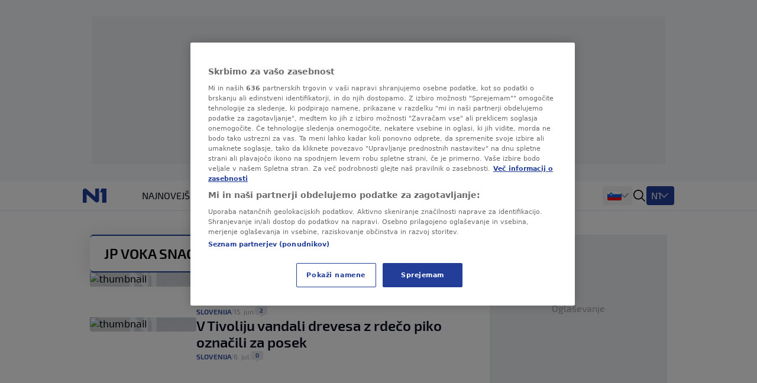

--- FILE ---
content_type: text/html
request_url: https://n1info.si/tag/jp-voka-snaga/
body_size: 10802
content:
<!DOCTYPE html>
<html lang="sl-SI">
    <head>
        <meta charset="utf-8" />
        <title>
JP VOKA Snaga | N1
        </title>
    <meta name="description" content="JP VOKA Snaga, zadnje novice - N1" />
        <meta name="viewport" content="width=device-width, initial-scale=1" />
        <meta name="build_number" content="4394" />
        <!-- Per page type SEO data -->
  <link rel="canonical" href="https://n1info.si/tag/jp-voka-snaga/" />
    <meta property="og:title" content="JP VOKA Snaga | N1" />
    <meta property="og:type" content="website" />
    <meta property="og:image" content="https://n1info.si/media/original_images/n1.max-800x600.original.max-165x165.original.svg" />
    <meta property="og:description" content="JP VOKA Snaga, zadnje novice - N1" />
    <meta property="og:locale" content="si-Latn" />
    <meta property="og:site_name" content="N1" />
    <meta name="twitter:card" content="summary_large_image" />
    <meta name="twitter:title" content="JP VOKA Snaga | N1" />
    <meta name="twitter:description" content="JP VOKA Snaga, zadnje novice - N1" />
    <meta name="twitter:image" content="https://n1info.si/media/original_images/n1.max-800x600.original.max-165x165.original.svg" />
    <!-- Regular Favicons for Web Browsers -->
    <link rel="icon" type="image/png" sizes="16x16" href="/media/images/n1_fav_icon.2e16d0ba.fill-16x16.png">
    <link rel="icon" type="image/png" sizes="32x32" href="/media/images/n1_fav_icon.2e16d0ba.fill-32x32.png">
    <link rel="icon" type="image/png" sizes="48x48" href="/media/images/n1_fav_icon.2e16d0ba.fill-48x48.png">
    <!-- Apple iOS Touch Icons -->
    <link rel="apple-touch-icon" sizes="180x180" href="/media/images/n1_fav_icon.2e16d0ba.fill-180x180.png">
    <link rel="apple-touch-icon" sizes="167x167" href="/media/images/n1_fav_icon.2e16d0ba.fill-167x167.png">
    <link rel="apple-touch-icon" sizes="152x152" href="/media/images/n1_fav_icon.2e16d0ba.fill-152x152.png">
    <link rel="apple-touch-icon" sizes="120x120" href="/media/images/n1_fav_icon.2e16d0ba.fill-120x120.png">
    <!-- Microsoft Tiles -->
    <meta name="msapplication-square70x70logo" content="/media/images/n1_fav_icon.2e16d0ba.fill-70x70.png">
    <meta name="msapplication-square150x150logo" content="/media/images/n1_fav_icon.2e16d0ba.fill-150x150.png">
    <meta name="msapplication-wide310x150logo" content="/media/images/n1_fav_icon.2e16d0ba.fill-310x150.png">
    <meta name="msapplication-square310x310logo" content="/media/images/n1_fav_icon.2e16d0ba.fill-310x310.png">
    <!-- Android Devices -->
    <link rel="icon" type="image/png" sizes="192x192" href="/media/images/n1_fav_icon.2e16d0ba.fill-192x192.png">
        <link rel="stylesheet" type="text/css" href="/static/css-app.css">
    <script id="ads_categories" type="application/json">"jp-voka-snaga"</script>
        <script>
            const categories = ['tag', "tag_" + JSON.parse(document.getElementById('ads_categories').textContent)]
            const adManagerParams = {
                "categories": categories,
                "post_id": "",
                "post_url": "",
                "post_title": "",
                "tags": []
            }
        </script>
            <script type="application/ld+json">{
  "@context": "https://schema.org",
  "@graph": [
    {
      "@type": "NewsMediaOrganization",
      "name": "N1",
      "url": "https://n1info.si",
      "logo": {
        "@type": "ImageObject",
        "url": "https://n1info.si/media/original_images/n1.max-800x600.original.max-165x165.original.svg",
        "width": 512,
        "height": 512
      },
      "sameAs": [
        "https://x.com/n1slovenija",
        "https://www.facebook.com/n1slovenija/",
        "https://www.instagram.com/n1slovenija/",
        "https://www.youtube.com/@n1slovenija",
        "https://sl.wikipedia.org/wiki/N1_Slovenija"
      ],
      "address": {
        "@type": "PostalAddress",
        "streetAddress": "Bleiweisova cesta 30",
        "addressLocality": "Ljubljana",
        "postalCode": "1000",
        "addressCountry": "Slovenija"
      }
    }
  ]
}</script>
            <script type="application/ld+json">{
  "@context": "https://schema.org",
  "@type": "CollectionPage",
  "name": "Tag Archive",
  "description": "JP VOKA Snaga, zadnje novice - N1",
  "url": "https://n1info.si/tag/jp-voka-snaga",
  "breadcrumb": {
    "@type": "BreadcrumbList",
    "itemListElement": [
      {
        "@type": "ListItem",
        "position": 1,
        "name": "Home",
        "item": "https://n1info.si"
      },
      {
        "@type": "ListItem",
        "position": 2,
        "name": "JP VOKA Snaga",
        "item": "https://n1info.si/tag/jp-voka-snaga"
      }
    ]
  },
  "hasPart": [
    {
      "@type": "NewsArticle",
      "headline": "Čemu služijo visoki drogovi v središču Ljubljane, iz katerih prši",
      "url": "/novice/slovenija/cemu-sluzijo-visoki-drogovi-v-srediscu-ljubljane-iz-katerih-prsi/",
      "datePublished": "2024-06-15T14:47:23+00:00",
      "author": {
        "@type": "Person",
        "name": "N. P."
      }
    },
    {
      "@type": "NewsArticle",
      "headline": "V Tivoliju vandali drevesa z rdečo piko označili za posek",
      "url": "/novice/slovenija/v-tivoliju-vandali-drevesa-z-rdeco-piko-oznacili-za-posek/",
      "datePublished": "2023-07-06T07:02:50+00:00",
      "author": {
        "@type": "Person",
        "name": "N1 "
      }
    }
  ]
}</script>
             
        <link rel="stylesheet" type="text/css" href="/assets/css/branding_style.css">
    <script>
        const pathArray = window.location.pathname.split('/');
        const topic = pathArray[1];
    </script>
             <script> 
  window.dataLayer = window.dataLayer || []; 
  function gtag(){dataLayer.push(arguments);} 
  // Default state
  gtag('consent', 'default', { 
        ad_storage: "denied", 
        analytics_storage: "denied", 
        functionality_storage: "denied", 
        personalization_storage: "denied", 
        security_storage: "denied",  
        ad_user_data: "denied",
        ad_personalization: "denied", 
'wait_for_update': 1000 
  }); 
</script>
<style>
wagtail-userbar {
  display: none;
}
</style>
<!-- Google Tag Manager -->
<script>(function(w,d,s,l,i){w[l]=w[l]||[];w[l].push({'gtm.start':
    new Date().getTime(),event:'gtm.js'});var f=d.getElementsByTagName(s)[0],
    j=d.createElement(s),dl=l!='dataLayer'?'&l='+l:'';j.async=true;j.src=
    'https://www.googletagmanager.com/gtm.js?id='+i+dl;f.parentNode.insertBefore(j,f);
    })(window,document,'script','dataLayer','GTM-WCLMPHW');</script>
<!--End Google Tag Manager -->
<!-- OneTrust Cookies Consent Notice start for n1info.si KOMENTAR -->
<script src="https://cdn.cookielaw.org/scripttemplates/otSDKStub.js" data-language="sl" type="text/javascript" charset="UTF-8" data-domain-script="45d0eeb1-164d-4be5-b712-90202cf9b3d1" ></script>
<script type="text/javascript">
function OptanonWrapper() { }
</script>
<!-- OneTrust Cookies Consent Notice end for n1info.si -->
<meta name="google-site-verification" content="ehOXMebK9m8ni0O2h7iRnY0C9WZx8uHVdxuWcAF4jQ4" />
<script src="https://cdn.onesignal.com/sdks/web/v16/OneSignalSDK.page.js" defer></script>
<script>
const numVisitsTrigger = 4;
window.OneSignalDeferred = window.OneSignalDeferred || [];
        OneSignalDeferred.push(async function(OneSignal) {
            await OneSignal.init({
              appId: "75280b50-0b42-488d-9c37-f3f46121adbe",
            });
            const userHasId = OneSignal.User.onesignalId;
            if (userHasId && topic && typeof localStorage !== "undefined") {
                let topicVisits = parseInt(localStorage.getItem(topic), 10);
                if (!isNaN(topicVisits)) {
                    topicVisits += 1;
                } else {
                    topicVisits = 1;
                }
                if (topicVisits > numVisitsTrigger) {
                    OneSignal.User.addTag(topic, '1');
                } else {
                    localStorage.setItem(topic, topicVisits.toString());
                }
            }
        });
</script>
<!-- FB verification -->
<meta name="facebook-domain-verification" content="tg7qi9vn0zhbeu7vnbew2rgy0alh6h" />
<!-- Echobox Start -->
<script async id="ebx" src="//applets.ebxcdn.com/ebx.js"></script>
<!-- Echobox End -->
<script src="https://btloader.com/tag?o=5194763873026048&upapi=true" async></script>
    </head>
    <body class="
  tag-jp-voka-snaga
">
    <div id="billboard_banner" class="billboard-banner-top transition-all bg-billboardBannerBackground
                                      [&_iframe]:my-3 [&_iframe]:lg:my-7 relative z-30">
        <div class="grid">
            <div
                class="flex justify-center items-center col-start-1 row-start-1"
                data-selector="ad-script-placeholder"
                data-script-label="billboard_banner"
            >
            </div>
<div class="ad-loading-placeholder col-start-1 row-start-1
                w-full max-w-bannerMobile md:max-w-bannerTablet lg:max-w-bannerDesktop
                h-bannerMobile md:h-bannerTablet lg:h-bannerDesktop
            bg-[#eef0f2] flex mx-auto justify-center
            items-center text-center mt-3 mb-3 lg:mt-7 lg:mb-7"
>
    <p class="ad-loading-text font-exo2 text-base leading-5 text-bannerPlaceholderText">
        Oglaševanje
    </p>
</div>
        </div>
    </div>
             <div data-selector="header-banner-divider"></div>
<header id="main-header"
        data-selector="main-header"
        data-testid="header-wrapper"
        class="bg-backgroundPrimary
               transition-all
               duration-100
               ease-in-out
               delay-100
               font-exo2
               sticky
               top-0
               z-30
               w-full
               h-auto
               lg:overflow-visible">
    <div class="border-b border-borderPrimary relative z-30 bg-backgroundPrimary">
        <div class="container
                    relative
                    mx-auto
                    grid
                    grid-cols-[64px,1fr]
                    grid-rows-2
                    lg:grid-cols-[100px,1fr,400px]
                    lg:grid-rows-1
                    items-center
                    h-full">
            <div class="header-logo w-full h-[50px]" data-testid="header-logo-wrapper">
<div class="flex w-full h-full items-center justify-center lg:justify-start">
        <a class="inline-block" href="/" class="inline-block"  data-testid="logo-header-link">
        <img src="/static/images/n1.svg" alt="Logo" class="h-6 xl:h-[30px]">
        </a>
</div>
            </div>
    <div class="h-12
                col-span-2
                lg:col-span-1
                row-start-2
                lg:row-start-1
                md:mx-3
                lg:mx-0
                overflow-x-scroll
                overflow-y-hidden
                no-scrollbar
                lg:col-start-2">
        <ul id=""
            data-selector="primary-menu"
            data-testid="primary-menu"
            class="flex
                   relative
                   md:flex-wrap
                   w-full
                   md:w-auto
                   gap-x-[22px]
                   items-center
                   uppercase
                   whitespace-nowrap
                   text-base
                   leading-6
                   text-textPrimary
                   main-navigation">
                <li class="h-full md:w-max   max-md:first:pl-3">
                    <a href="/najnovejse/"
                       rel="noopener"
                       title="Najnovejše novice - Zadnji dogodki tega trenutka - N1"
                       data-testid="primary-menu-item-1"
                       class="py-3 min-h-6 menu-item group"
                    >
                        <div class="flex relative shrink-0 gap-x-2 items-center h-full">
    <div class="flex gap-1 items-center">
        Najnovejše
    </div>
                        </div>
                    </a>
                </li>
                <li class="h-full md:w-max   max-md:first:pl-3">
                    <a href="/novice/"
                       rel="noopener"
                       title=""
                       data-testid="primary-menu-item-2"
                       class="py-3 min-h-6 menu-item group"
                    >
                        <div class="flex relative shrink-0 gap-x-2 items-center h-full">
    <div class="flex gap-1 items-center">
        Novice
    </div>
                        </div>
                    </a>
                </li>
                <li class="h-full md:w-max   max-md:first:pl-3">
                    <a href="https://sportklub.n1info.si/"
                       rel="noopener"
                       title=""
                       data-testid="primary-menu-item-3"
                       class="py-3 min-h-6 menu-item group"
                        target="_blank" 
                    >
                        <div class="flex relative shrink-0 gap-x-2 items-center h-full">
    <div>
        <img class="max-w-none max-h-5 " src="/media/images/1729589386-sport.original.svg" alt="Šport">
    </div>
                        </div>
                    </a>
                </li>
                <li class="h-full md:w-max   max-md:first:pl-3">
                    <a href="https://forbes.n1info.si/"
                       rel="noopener"
                       title="Forbes"
                       data-testid="primary-menu-item-4"
                       class="py-3 min-h-6 menu-item group"
                        target="_blank" 
                    >
                        <div class="flex relative shrink-0 gap-x-2 items-center h-full">
    <div>
        <img class="max-w-none max-h-5 " src="/media/images/1699915491-1699875673-forbes_category-7app.original.svg" alt="Forbes">
    </div>
                        </div>
                    </a>
                </li>
                <li class="h-full md:w-max   max-md:first:pl-3">
                    <a href="/podkast/"
                       rel="noopener"
                       title=""
                       data-testid="primary-menu-item-5"
                       class="py-3 min-h-6 menu-item group"
                    >
                        <div class="flex relative shrink-0 gap-x-2 items-center h-full">
    <div class="flex gap-1 items-center">
        Podkast
    </div>
                        </div>
                    </a>
                </li>
                <li class="h-full md:w-max   max-md:first:pl-3">
                    <a href="/poglobljeno/"
                       rel="noopener"
                       title="Poglobljeno"
                       data-testid="primary-menu-item-6"
                       class="py-3 min-h-6 menu-item group"
                    >
                        <div class="flex relative shrink-0 gap-x-2 items-center h-full">
    <div class="flex gap-1 items-center">
        Poglobljeno
    </div>
                        </div>
                    </a>
                </li>
                <li class="h-full md:w-max   max-md:first:pl-3">
                    <a href="/video/"
                       rel="noopener"
                       title=""
                       data-testid="primary-menu-item-7"
                       class="py-3 min-h-6 menu-item group"
                    >
                        <div class="flex relative shrink-0 gap-x-2 items-center h-full">
    <div class="flex gap-1 items-center">
        Video
    </div>
                        </div>
                    </a>
                </li>
                <li class="h-full md:w-max   max-md:first:pl-3">
                    <a href="/zdravje/"
                       rel="noopener"
                       title="ZDRAVJE"
                       data-testid="primary-menu-item-8"
                       class="py-3 min-h-6 menu-item group"
                    >
                        <div class="flex relative shrink-0 gap-x-2 items-center h-full">
    <div class="flex gap-1 items-center">
        ZDRAVJE
    </div>
                        </div>
                    </a>
                </li>
                <li class="h-full md:w-max   max-md:first:pl-3">
                    <a href="/magazin/"
                       rel="noopener"
                       title=""
                       data-testid="primary-menu-item-9"
                       class="py-3 min-h-6 menu-item group"
                    >
                        <div class="flex relative shrink-0 gap-x-2 items-center h-full">
    <div class="flex gap-1 items-center">
        Magazin
    </div>
                        </div>
                    </a>
                </li>
        </ul>
    </div>
<div class="flex items-center justify-end h-[50px] mr-3 lg:mr-0 lg:pr-0 lg:gap-4 header-dropdown-wrapper">
        <div class="wrapper-portal-switcher-eng-cat
                    hidden
                    lg:flex
                    items-center
                    h-full
                    gap-2
                    bg-backgroundTertiary
                    rounded
                    shadow-[inset_0_9px_0_white,inset_0_-9px_0_white]
                    pl-[8px]
                    pr-[8px]">
<div class="group dropdown-toggle-button
            hidden
            lg:flex
            h-full
            items-center
            gap-2.5
            relative
            list-none
            cursor-pointer
            after:-mt-1.5"
     data-testid="portal-switcher">
        <img src="/media/images/Flags_slo.original.original.original.svg" class="h-6 w-auto" alt="Slovenija">
    <ul class="overflow-hidden
               opacity-0
               invisible
               group-hover:opacity-100
               group-hover:visible
               transition-opacity
               duration-300
               ease-in-out
               translate-y-full
               bg-light
               text-textPrimary
               absolute
               z-10
               bottom-0
               left-0
               lg:-left-2
               shadow-submenu
               rounded">
            <li class="">
                <a href="https://n1info.rs/"
                   rel="noopener"
                   class="inline-flex
                          items-center
                          gap-2
                          px-4
                          py-2.5
                          hover:bg-backgroundNavigationItem
                          whitespace-nowrap
                          w-max-content
                          min-w-full"
                   >
                        <img src="/media/images/Flags_srb.original.original.original.svg" class="h-6 w-auto" alt="Srbija">
                    Srbija
                </a>
            </li>
            <li class="">
                <a href="https://n1info.hr/"
                   rel="noopener"
                   class="inline-flex
                          items-center
                          gap-2
                          px-4
                          py-2.5
                          hover:bg-backgroundNavigationItem
                          whitespace-nowrap
                          w-max-content
                          min-w-full"
                   >
                        <img src="/media/images/Flags_hr.original.original.original.svg" class="h-6 w-auto" alt="Hrvatska">
                    Hrvatska
                </a>
            </li>
            <li class="">
                <a href="https://n1info.ba/"
                   rel="noopener"
                   class="inline-flex
                          items-center
                          gap-2
                          px-4
                          py-2.5
                          hover:bg-backgroundNavigationItem
                          whitespace-nowrap
                          w-max-content
                          min-w-full"
                   >
                        <img src="/media/images/Flags_bih.original.original.original.svg" class="h-6 w-auto" alt="Bosna i Hercegovina">
                    Bosna i Hercegovina
                </a>
            </li>
            <li class="menu-item--active">
                <a href="https://n1info.si/"
                   rel="noopener"
                   class="inline-flex
                          items-center
                          gap-2
                          px-4
                          py-2.5
                          hover:bg-backgroundNavigationItem
                          whitespace-nowrap
                          w-max-content
                          min-w-full"
                   >
                        <img src="/media/images/Flags_slo.original.original.original.svg" class="h-6 w-auto" alt="Slovenija">
                    Slovenija
                </a>
            </li>
    </ul>
</div>
        </div>
<span data-selector="header-search__icon" data-testid="header-search-icon" class="hidden lg:inline-block fill-dark w-6 h-6 lg:order-3 cursor-pointer" >
    <svg class="w-full h-full  "  xmlns="http://www.w3.org/2000/svg" xmlns:xlink="http://www.w3.org/1999/xlink">
        <use xlink:href="/static/svg/svg-spritemap.svg#search"></use>
    </svg>
</span>
        <div class="group media-menu hidden lg:flex lg:order-4 h-full items-center relative">
            <div class="dropdown-toggle-button flex gap-3 list-none
                        after:mt-1 after:border-overflowNavItem hover:after:border-textLight-primary
                        pl-2 pr-3 py-1 bg-primary rounded leading-6"
                 data-testid="media-menu"
            >
                <span class="text-textLight-primary">N1</span>
                <ul class="overflow-hidden
                           opacity-0
                           invisible
                           group-hover:opacity-100
                           group-hover:visible
                           transition-opacity
                           duration-300
                           ease-in-out
                           translate-y-full
                           bg-light
                           text-textPrimary
                           absolute
                           z-10
                           bottom-0
                           right-0
                           shadow-submenu
                           rounded"
                >
                        <li class="">
                            <a href="/video/"
                               rel="noopener"
                               class="inline-flex
                                      items-center
                                      gap-2
                                      px-4
                                      py-2.5
                                      hover:bg-backgroundNavigationItem
                                      whitespace-nowrap
                                      w-max-content
                                      min-w-full"
                               >
                                    <img class="max-w-none max-h-8" src="/media/images/Screenshot_2025-01-30_at_15.00.48.original.png" alt="Glej N1">
                            </a>
                        </li>
                </ul>
            </div>
        </div>
    <span class="w-px h-[17px] bg-borderPrimary ml-3 lg:ml-0 lg:hidden"></span>
    <button id="mobile-nav-btn"
            data-testid="hamburger-menu-button"
            class="lg:hidden
                   w-5
                   h-5
                   flex
                   flex-col
                   justify-around
                   ml-3.5
                   group
                   [&_span]:transition-all
                   z-10"
            aria-label=""
            type="button">
        <span class="w-full
                     h-0.5
                     bg-dark
                     group-[.nav-opened]:[width:26px]
                     group-[.nav-opened]:rotate-45
                     group-[.nav-opened]:translate-x-0
                     group-[.nav-opened]:translate-y-0
                     group-[.nav-opened]:origin-left">
        </span>
        <span class="w-full
                     h-0.5
                     bg-dark
                     opacity-100
                     transition-opacity
                     group-[.nav-opened]:opacity-0">
        </span>
        <span class="w-full
                     h-0.5
                     bg-dark
                     group-[.nav-opened]:[width:26px]
                     group-[.nav-opened]:-rotate-45
                     group-[.nav-opened]:translate-x-0
                     group-[.nav-opened]:translate-y-0
                     group-[.nav-opened]:origin-left">
        </span>
    </button>
</div>
    <nav class="lg:hidden
                bg-tertiary
                z-10
                fixed
                inset-x-0
                bottom-0
                top-[50px]
                overflow-y-scroll
                transform
                transition-all
                duration-300
                ease-in-out
                border-t
                border-borderSecondary"
         id="responsive-navigation"
         role="navigation">
    <form role="search"
          data-selector="search-form"
          method="get"
          class="transition mb-4 w-full bg-backgroundPrimary p-4 shadow-mobileMenu"
          action="/search/"
          aria-label="search_form">
        <div class="bg-backgroundTertiary rounded-lg flex items-center gap-3 border-2 border-backgroundTertiary focus-within:!border-inputFocus group-hover:xl:border-divider">
            <label for="mobile_search" class="ml-3.5 flex items-center justify-center">
<span data-selector="" data-testid="" class="fill-dark w-6 h-6 inline-block" >
    <svg class="w-full h-full  "  xmlns="http://www.w3.org/2000/svg" xmlns:xlink="http://www.w3.org/1999/xlink">
        <use xlink:href="/static/svg/svg-spritemap.svg#search"></use>
    </svg>
</span>
            </label>
            <input id="mobile_search"
                   data-selector="search-form__input"
                   data-testid="search-section-input-field"
                   type="text"
                   name="query"
                   value=""
                   autocomplete="off"
                   placeholder="Preišči članke"
                   class="w-full
                          py-2.5
                          appearance-none
                          bg-backgroundTertiary
                          text-textDark-primary
                          text-lg
                          leading-6
                          placeholder:text-textSecondary
                          focus:outline-none
                          rounded-lg">
            <div data-selector="search-form__clear-button"
                 class="clear-button-hidden
                        flex
                        transition-all
                        mr-3
                        items-center
                        justify-center">
<span data-selector="" data-testid="search-section-clear-text-icon" class="inline-block fill-darkSecondary w-6 h-6" >
    <svg class="w-full h-full  "  xmlns="http://www.w3.org/2000/svg" xmlns:xlink="http://www.w3.org/1999/xlink">
        <use xlink:href="/static/svg/svg-spritemap.svg#backspace"></use>
    </svg>
</span>
            </div>
        </div>
    </form>
        <div id="nav-items-container" class="px-4 mt-4 flex flex-col gap-4 text-lg leading-7 font-normal font-exo2">
            <div class="flex gap-4">
                    <div id="portal-switcher" data-testid="mobile-portal-switcher" class="flex-grow bg-light shadow-mobileMenu rounded-lg">
        <div class="grid grid-cols-mobile-nav-link justify-between items-center" data-testid="menu-item-wrapper-0">
            <a href="https://n1info.si/"
               data-testid="menu-item-0"
               rel="noopener"
               class="inline-flex items-center min-h-14 py-3.5 px-4    menu-item--active  !font-normal !text-[#000]"
            >
    <div class="flex gap-1 items-center">
            <div class="w-5">
                <img class="max-h-5" src="/media/images/Flags_slo.original.original.original.svg" alt="Slovenija">
            </div>
        Slovenija
    </div>
            </a>
                <div class="toggle-button place-self-end self-center mr-4 w-full h-full flex justify-end items-center"></div>
                <ul class="sub-menu relative after:content-[''] after:absolute after:border-b after:border-borderSecondary after:w-full after:top-0 w-full col-span-2">
                        <li class="">
                            <a href="https://n1info.rs/"
                               data-testid="menu-sub-item-1"
                               rel="noopener"
                               class="inline-block w-full py-3.5 px-4 "
                            >
    <div class="flex gap-1 items-center">
            <div class="w-5">
                <img class="max-h-5" src="/media/images/Flags_srb.original.original.original.svg" alt="Srbija">
            </div>
        Srbija
    </div>
                            </a>
                        </li>
                        <li class="">
                            <a href="https://n1info.hr/"
                               data-testid="menu-sub-item-2"
                               rel="noopener"
                               class="inline-block w-full py-3.5 px-4 "
                            >
    <div class="flex gap-1 items-center">
            <div class="w-5">
                <img class="max-h-5" src="/media/images/Flags_hr.original.original.original.svg" alt="Hrvatska">
            </div>
        Hrvatska
    </div>
                            </a>
                        </li>
                        <li class="">
                            <a href="https://n1info.ba/"
                               data-testid="menu-sub-item-3"
                               rel="noopener"
                               class="inline-block w-full py-3.5 px-4 "
                            >
    <div class="flex gap-1 items-center">
            <div class="w-5">
                <img class="max-h-5" src="/media/images/Flags_bih.original.original.original.svg" alt="Bosna i Hercegovina">
            </div>
        Bosna i Hercegovina
    </div>
                            </a>
                        </li>
                        <li class="menu-item--active">
                            <a href="https://n1info.si/"
                               data-testid="menu-sub-item-4"
                               rel="noopener"
                               class="inline-block w-full py-3.5 px-4  menu-item--active "
                            >
    <div class="flex gap-1 items-center">
            <div class="w-5">
                <img class="max-h-5" src="/media/images/Flags_slo.original.original.original.svg" alt="Slovenija">
            </div>
        Slovenija
    </div>
                            </a>
                        </li>
                </ul>
        </div>
                    </div>
            </div>
                <div class="flex-grow bg-light shadow-mobileMenu rounded-lg">
                    <div class="grid grid-cols-mobile-nav-link justify-between items-center" data-testid="media-menu-wrapper">
                        <div class="gap-1.5 inline-flex items-center min-h-14 py-3.5 px-4">
                            N1
                        </div>
                        <div class="toggle-button place-self-end self-center mr-4 w-full h-full flex justify-end items-center"></div>
                        <ul id="media-menu" class="sub-menu w-full col-span-2 relative after:content-[''] after:absolute after:border-b after:border-borderSecondary after:w-full after:top-0">
                                <li class="">
                                    <a href="/video/"
                                       data-testid="menu-item-1"
                                       rel="noopener"
                                       class="inline-block w-full py-3.5 px-4"
                                    >
    <div>
        <img class="max-w-none max-h-5 max-h-[28px]" src="/media/images/Screenshot_2025-01-30_at_15.00.48.original.png" alt="Glej N1">
    </div>
                                    </a>
                                </li>
                        </ul>
                    </div>
                </div>
                <ul id="responsive-navigation" data-testid="responsive-navigation-wrapper" class="bg-light shadow-mobileMenu rounded-lg">
                        <li class="text-lg text-black border-b border-backgroundTertiary last:border-b-0">
        <div class="grid grid-cols-mobile-nav-link justify-between items-center" data-testid="menu-item-wrapper-1">
            <a href="/najnovejse/"
               data-testid="menu-item-1"
               rel="noopener"
               class="inline-flex items-center min-h-14 py-3.5 px-4  col-span-2  uppercase  "
            >
    <div class="flex gap-1 items-center">
        Najnovejše
    </div>
            </a>
        </div>
                        </li>
                        <li class="text-lg text-black border-b border-backgroundTertiary last:border-b-0">
        <div class="grid grid-cols-mobile-nav-link justify-between items-center" data-testid="menu-item-wrapper-2">
            <a href="/novice/"
               data-testid="menu-item-2"
               rel="noopener"
               class="inline-flex items-center min-h-14 py-3.5 px-4  uppercase  "
            >
    <div class="flex gap-1 items-center">
        Novice
    </div>
            </a>
                <div class="toggle-button place-self-end self-center mr-4 w-full h-full flex justify-end items-center"></div>
                <ul class="sub-menu bg-backgroundTertiary w-full col-span-2">
                        <li class="">
                            <a href="/novice/slovenija/"
                               data-testid="menu-sub-item-1"
                               rel="noopener"
                               class="inline-block w-full py-3 px-8 "
                            >
    <div class="flex gap-1 items-center">
        Slovenija
    </div>
                            </a>
                        </li>
                        <li class="">
                            <a href="/novice/svet/"
                               data-testid="menu-sub-item-2"
                               rel="noopener"
                               class="inline-block w-full py-3 px-8 "
                            >
    <div class="flex gap-1 items-center">
        Svet
    </div>
                            </a>
                        </li>
                        <li class="">
                            <a href="/novice/crna-kronika/"
                               data-testid="menu-sub-item-3"
                               rel="noopener"
                               class="inline-block w-full py-3 px-8 "
                            >
    <div class="flex gap-1 items-center">
        Črna kronika
    </div>
                            </a>
                        </li>
                        <li class="">
                            <a href="/novice/intervjuji/"
                               data-testid="menu-sub-item-4"
                               rel="noopener"
                               class="inline-block w-full py-3 px-8 "
                            >
    <div class="flex gap-1 items-center">
        Intervjuji
    </div>
                            </a>
                        </li>
                        <li class="">
                            <a href="/novice/kultura/"
                               data-testid="menu-sub-item-5"
                               rel="noopener"
                               class="inline-block w-full py-3 px-8 "
                            >
    <div class="flex gap-1 items-center">
        Kultura
    </div>
                            </a>
                        </li>
                        <li class="">
                            <a href="/novice/mnenja/"
                               data-testid="menu-sub-item-6"
                               rel="noopener"
                               class="inline-block w-full py-3 px-8 "
                            >
    <div class="flex gap-1 items-center">
        Mnenja
    </div>
                            </a>
                        </li>
                        <li class="">
                            <a href="/gospodarstvo/"
                               data-testid="menu-sub-item-7"
                               rel="noopener"
                               class="inline-block w-full py-3 px-8 "
                            >
    <div class="flex gap-1 items-center">
        Gospodarstvo
    </div>
                            </a>
                        </li>
                        <li class="">
                            <a href="/gospodarstvo/nepremicnine/"
                               data-testid="menu-sub-item-8"
                               rel="noopener"
                               class="inline-block w-full py-3 px-8 "
                            >
    <div class="flex gap-1 items-center">
        Nepremičnine
    </div>
                            </a>
                        </li>
                </ul>
        </div>
                        </li>
                        <li class="text-lg text-black border-b border-backgroundTertiary last:border-b-0">
        <div class="grid grid-cols-mobile-nav-link justify-between items-center" data-testid="menu-item-wrapper-3">
            <a href="https://sportklub.n1info.si/"
               data-testid="menu-item-3"
               rel="noopener"
                target="_blank" 
               class="inline-flex items-center min-h-14 py-3.5 px-4  col-span-2  uppercase  "
            >
    <div>
        <img class="max-w-none max-h-5 " src="/media/images/1729589386-sport.original.svg" alt="Šport">
    </div>
            </a>
        </div>
                        </li>
                        <li class="text-lg text-black border-b border-backgroundTertiary last:border-b-0">
        <div class="grid grid-cols-mobile-nav-link justify-between items-center" data-testid="menu-item-wrapper-4">
            <a href="https://forbes.n1info.si/"
               data-testid="menu-item-4"
               rel="noopener"
                target="_blank" 
               class="inline-flex items-center min-h-14 py-3.5 px-4  col-span-2  uppercase  "
            >
    <div>
        <img class="max-w-none max-h-5 " src="/media/images/forbes-logo.original.original.original.svg" alt="Forbes">
    </div>
            </a>
        </div>
                        </li>
                        <li class="text-lg text-black border-b border-backgroundTertiary last:border-b-0">
        <div class="grid grid-cols-mobile-nav-link justify-between items-center" data-testid="menu-item-wrapper-5">
            <a href="/podkast/"
               data-testid="menu-item-5"
               rel="noopener"
               class="inline-flex items-center min-h-14 py-3.5 px-4  col-span-2  uppercase  "
            >
    <div class="flex gap-1 items-center">
        Podkast
    </div>
            </a>
        </div>
                        </li>
                        <li class="text-lg text-black border-b border-backgroundTertiary last:border-b-0">
        <div class="grid grid-cols-mobile-nav-link justify-between items-center" data-testid="menu-item-wrapper-6">
            <a href="/poglobljeno/"
               data-testid="menu-item-6"
               rel="noopener"
               class="inline-flex items-center min-h-14 py-3.5 px-4  col-span-2  uppercase  "
            >
    <div class="flex gap-1 items-center">
        Poglobljeno
    </div>
            </a>
        </div>
                        </li>
                        <li class="text-lg text-black border-b border-backgroundTertiary last:border-b-0">
        <div class="grid grid-cols-mobile-nav-link justify-between items-center" data-testid="menu-item-wrapper-7">
            <a href="/video/"
               data-testid="menu-item-7"
               rel="noopener"
               class="inline-flex items-center min-h-14 py-3.5 px-4  uppercase  "
            >
    <div class="flex gap-1 items-center">
        Video
    </div>
            </a>
                <div class="toggle-button place-self-end self-center mr-4 w-full h-full flex justify-end items-center"></div>
                <ul class="sub-menu bg-backgroundTertiary w-full col-span-2">
                        <li class="">
                            <a href="/video/n1-studio/"
                               data-testid="menu-sub-item-1"
                               rel="noopener"
                               class="inline-block w-full py-3 px-8 "
                            >
    <div class="flex gap-1 items-center">
        N1 Studio
    </div>
                            </a>
                        </li>
                        <li class="">
                            <a href="/video/n1-video/"
                               data-testid="menu-sub-item-2"
                               rel="noopener"
                               class="inline-block w-full py-3 px-8 "
                            >
    <div class="flex gap-1 items-center">
        N1 video
    </div>
                            </a>
                        </li>
                </ul>
        </div>
                        </li>
                        <li class="text-lg text-black border-b border-backgroundTertiary last:border-b-0">
        <div class="grid grid-cols-mobile-nav-link justify-between items-center" data-testid="menu-item-wrapper-8">
            <a href="/zdravje/"
               data-testid="menu-item-8"
               rel="noopener"
               class="inline-flex items-center min-h-14 py-3.5 px-4  uppercase  "
            >
    <div class="flex gap-1 items-center">
        ZDRAVJE
    </div>
            </a>
                <div class="toggle-button place-self-end self-center mr-4 w-full h-full flex justify-end items-center"></div>
                <ul class="sub-menu bg-backgroundTertiary w-full col-span-2">
                        <li class="">
                            <a href="/zdravje/zdravje-z-alenko-kesar/"
                               data-testid="menu-sub-item-1"
                               rel="noopener"
                               class="inline-block w-full py-3 px-8 "
                            >
    <div class="flex gap-1 items-center">
        Zdravje z Alenko Kesar
    </div>
                            </a>
                        </li>
                </ul>
        </div>
                        </li>
                        <li class="text-lg text-black border-b border-backgroundTertiary last:border-b-0">
        <div class="grid grid-cols-mobile-nav-link justify-between items-center" data-testid="menu-item-wrapper-9">
            <a href="/magazin/"
               data-testid="menu-item-9"
               rel="noopener"
               class="inline-flex items-center min-h-14 py-3.5 px-4  uppercase  "
            >
    <div class="flex gap-1 items-center">
        Magazin
    </div>
            </a>
                <div class="toggle-button place-self-end self-center mr-4 w-full h-full flex justify-end items-center"></div>
                <ul class="sub-menu bg-backgroundTertiary w-full col-span-2">
                        <li class="">
                            <a href="/magazin/digitalno/"
                               data-testid="menu-sub-item-1"
                               rel="noopener"
                               class="inline-block w-full py-3 px-8 "
                            >
    <div class="flex gap-1 items-center">
        Digitalno
    </div>
                            </a>
                        </li>
                        <li class="">
                            <a href="/magazin/potovanja/"
                               data-testid="menu-sub-item-2"
                               rel="noopener"
                               class="inline-block w-full py-3 px-8 "
                            >
    <div class="flex gap-1 items-center">
        Potovanja
    </div>
                            </a>
                        </li>
                        <li class="">
                            <a href="/magazin/navdih/"
                               data-testid="menu-sub-item-3"
                               rel="noopener"
                               class="inline-block w-full py-3 px-8 "
                            >
    <div class="flex gap-1 items-center">
        Navdih
    </div>
                            </a>
                        </li>
                </ul>
        </div>
                        </li>
                </ul>
        </div>
            <div id="mobile-socials" class="my-6">
    <ul class="social-menu flex justify-center items-center gap-6 justify-between px-4"  data-testid="mobile-social-menu-wrapper">
            <li class=""
                data-testid="menu-item-1"
            >
                <a href="https://www.facebook.com/n1slovenija/"
                   rel="noopener"
                   title="Facebook"
                   data-testid="mobile-social-menu-item-1"
                   class="menu-item group"
                   target="_blank"
                >
                        <img class="w-[30px] h-[30px]" src="/media/images/Facebook.original.original.original.original.svg" alt="">
                </a>
            </li>
            <li class=""
                data-testid="menu-item-2"
            >
                <a href="https://twitter.com/n1slovenija"
                   rel="noopener"
                   title="X"
                   data-testid="mobile-social-menu-item-2"
                   class="menu-item group"
                   target="_blank"
                >
                        <img class="w-[30px] h-[30px]" src="/media/images/x.original.original.original.original.svg" alt="">
                </a>
            </li>
            <li class=""
                data-testid="menu-item-3"
            >
                <a href="https://www.instagram.com/n1slovenija/"
                   rel="noopener"
                   title="Instagram"
                   data-testid="mobile-social-menu-item-3"
                   class="menu-item group"
                   target="_blank"
                >
                        <img class="w-[30px] h-[30px]" src="/media/images/Instagram.original.original.original.original.svg" alt="">
                </a>
            </li>
            <li class=""
                data-testid="menu-item-4"
            >
                <a href="https://www.youtube.com/@n1slovenija"
                   rel="noopener"
                   title="YouTube"
                   data-testid="mobile-social-menu-item-4"
                   class="menu-item group"
                   target="_blank"
                >
                        <img class="w-[30px] h-[30px]" src="/media/images/YouTube.original.original.original.original.svg" alt="">
                </a>
            </li>
            <li class=""
                data-testid="menu-item-5"
            >
                <a href="/feed"
                   rel="noopener"
                   title="RSS"
                   data-testid="mobile-social-menu-item-5"
                   class="menu-item group"
                   target="_blank"
                >
                        <img class="w-[30px] h-[30px]" src="/media/images/rss.original.original.original.original.svg" alt="">
                </a>
            </li>
    </ul>
            </div>
    <ul class="bg-primary flex flex-col" data-testid="mobile-legal-menu-wrapper">
            <li class="">
                <a class="text-textLight-primary text-lg px-4 py-3 block"
                   href="/kontakt/"
                   data-testid="menu-item-1"
                >
                    Kontakt
                </a>
            </li>
            <li class="">
                <a class="text-textLight-primary text-lg px-4 py-3 block"
                   href="/o-nas/"
                   data-testid="menu-item-2"
                >
                    O nas
                </a>
            </li>
            <li class="">
                <a class="text-textLight-primary text-lg px-4 py-3 block"
                   href="/uredniska-nacela/"
                   data-testid="menu-item-3"
                >
                    Uredniška načela
                </a>
            </li>
            <li class="">
                <a class="text-textLight-primary text-lg px-4 py-3 block"
                   href="/oglasevanje/"
                   data-testid="menu-item-4"
                >
                    Oglaševanje
                </a>
            </li>
            <li class="">
                <a class="text-textLight-primary text-lg px-4 py-3 block"
                   href="/impresum/"
                   data-testid="menu-item-5"
                >
                    Impresum
                </a>
            </li>
            <li class="">
                <a class="text-textLight-primary text-lg px-4 py-3 block"
                   href="/politika-zasebnosti/"
                   data-testid="menu-item-6"
                >
                    Politika zasebnosti
                </a>
            </li>
            <li class="">
                <a class="text-textLight-primary text-lg px-4 py-3 block"
                   href="/pravila-uporabe/"
                   data-testid="menu-item-7"
                >
                    Pravila uporabe
                </a>
            </li>
            <li class="">
                <a class="text-textLight-primary text-lg px-4 py-3 block"
                   href="/feed"
                   data-testid="menu-item-8"
                >
                    RSS
                </a>
            </li>
    </ul>
    </nav>
        </div>
    </div>
<div class="tickers-container w-full bg-socialShare">
    <div id="tickers-container" class="container mx-auto flex flex-col">
        <!-- Tickers will be added here dynamically -->
    </div>
</div>
<script type="module" src="/static/data_cast_widget/js-dataCast.js"></script>
<link rel="stylesheet" href="/static/data_cast_widget/css-data_cast.css">
    <div data-selector="desktop-header__search" class="bg-backgroundPrimary border-t border-borderSecondary hidden">
        <div id="desktop-search" class="py-4 container mx-auto flex items-center">
    <form role="search"
          data-selector="search-form"
          method="get"
          class="transition w-search-form mx-auto"
          action="/search/"
          aria-label="search_form">
        <div class="bg-backgroundTertiary rounded-lg flex items-center gap-3 border-2 border-backgroundTertiary focus-within:!border-inputFocus group-hover:xl:border-divider">
            <label for="desktop-search-input" class="ml-3.5 flex items-center justify-center">
<span data-selector="" data-testid="" class="fill-dark w-6 h-6 inline-block" >
    <svg class="w-full h-full  "  xmlns="http://www.w3.org/2000/svg" xmlns:xlink="http://www.w3.org/1999/xlink">
        <use xlink:href="/static/svg/svg-spritemap.svg#search"></use>
    </svg>
</span>
            </label>
            <input id="desktop-search-input"
                   data-selector="search-form__input"
                   data-testid="search-section-input-field"
                   type="text"
                   name="query"
                   value=""
                   autocomplete="off"
                   placeholder="Preišči članke"
                   class="w-full
                          py-2.5
                          appearance-none
                          bg-backgroundTertiary
                          text-textDark-primary
                          text-lg
                          leading-6
                          placeholder:text-textSecondary
                          focus:outline-none
                          rounded-lg">
            <div data-selector="search-form__clear-button"
                 class="clear-button-hidden
                        flex
                        transition-all
                        mr-3
                        items-center
                        justify-center">
<span data-selector="" data-testid="search-section-clear-text-icon" class="inline-block fill-darkSecondary w-6 h-6" >
    <svg class="w-full h-full  "  xmlns="http://www.w3.org/2000/svg" xmlns:xlink="http://www.w3.org/1999/xlink">
        <use xlink:href="/static/svg/svg-spritemap.svg#backspace"></use>
    </svg>
</span>
            </div>
        </div>
    </form>
<span data-selector="header-search__close-icon" data-testid="search-section-close-button" class=" inline-block fill-darkTertiary w-6 h-6  flex items-center justify-center cursor-pointer" >
    <svg class="w-full h-full  "  xmlns="http://www.w3.org/2000/svg" xmlns:xlink="http://www.w3.org/1999/xlink">
        <use xlink:href="/static/svg/svg-spritemap.svg#close_small"></use>
    </svg>
</span>
        </div>
    </div>
</header>
        <div id="page-content" data-selector="page-content" class="page-content">
    <div class="grid xl:grid-cols-[100px,1fr,100px] container mx-auto px-0 lg:px-3 xl:px-0">
      <div class="min-xl-block"></div>
      <div class="flex flex-col sm:grid gap-5 grid-cols-1 my-10 lg:grid-cols-[1fr,300px]">
        <div class="flex flex-col gap-5 lg:gap-[32px] px-3 md:px-tabletLatest lg:px-0 relative min-w-0" data-selector="archive-page-content">
<div data-selector="archive-info-wrapper" class="title_section relative archive-title border-y-[2px] bg-backgroundPrimary border-primary rounded-md shadow-archive-title flex flex-col items-center gap-5 px-4 md:px-6 py-4 overflow-hidden object-cover bg-no-repeat bg-center bg-cover">
  <div class="flex items-center w-full gap-4 md:gap-5 z-10">
    <div class="w-full">
          <h1 data-testid="page-title" class="font-exo2 text-2xl font-semibold leading-7 uppercase relative z-10 w-full word-break">
            JP VOKA Snaga
          </h1>
    </div>
  </div>
  <div data-selector="divider" class="hidden w-full h-[1px] bg-divider"></div>
  <div data-selector="archive-info-footer" class="hidden archive-info-footer text-lg leading-7 text-primary flex w-full justify-between z-10">
    <div class="flex gap-6">
    </div>
    <button data-selector="archive-info-toggle" data-expand-text="Več" data-collapse-text="Zapri" class="flex items-center gap-1 transition-all z-10">
      <span>
        Več
      </span>
<span data-selector="arrow-icon" data-testid="" class="w-6 h-6 transition-all duration-400" >
    <svg class="w-full h-full fill-primary "  xmlns="http://www.w3.org/2000/svg" xmlns:xlink="http://www.w3.org/1999/xlink">
        <use xlink:href="/static/svg/svg-spritemap.svg#small_down"></use>
    </svg>
</span>
    </button>
  </div>
</div>
          <div class="articles-banners-list flex flex-col md:gap-4 lg:gap-5">
            <div class="article-wrapper w-full " data-selector="article-wrapper" data-testid="article-1">
<article
    class="group archive-card full-frame flex justify-start items-start gap-3 pb-3 border-b border-borderPrimary lg:border-0 lg:p-0 w-full"
    data-testid="article-wrapper-1">
    <div class="relative">
        <a href="/novice/slovenija/cemu-sluzijo-visoki-drogovi-v-srediscu-ljubljane-iz-katerih-prsi/" class="thumbnail h-fit ">
            <div class="w-full">
<div style="background-image: url(/static/images/placeholder.png);"
     data-testid="article-thumbnail"
     class="thumbnail w-full aspect-video object-cover rounded bg-cover bg-center
            group-[.video-block]:rounded-[5px]
            group-[.small-card]:aspect-small-card
            group-[.video-block]:aspect-video
            group-[.full-frame]:aspect-full-frame
            group-[.full-frame]:w-[113px]
            group-[.full-frame]:lg:w-[180px]
            group-[.full-frame]:max-w-[180px]
            group-[.breaking-news-block]:w-[113px]
            group-[.breaking-news-block]:lg:w-[360px]
            group-[.breaking-news-block]:aspect-article-featured
            group-[.breaking-news-block]:lg:aspect-video ">
                    <img class="w-full h-full object-cover rounded"
                         src="/media/images/2025/5/1718366026-signal-2024-06-13-13.max-360x360.format-avif.avif"
                         alt="thumbnail"
                         sizes="(max-width: 768px) 50vw, 360px" />
</div>
            </div>
        </a>
    </div>
    <div class="flex flex-col gap-1 lg:gap-1.5">
        <h3 class="card-title font-semibold font-exo2 text-textPrimary text-base lg:text-2xl"
            data-testid="article-title">
<div class="flex float-left">
</div>
            <a href="/novice/slovenija/cemu-sluzijo-visoki-drogovi-v-srediscu-ljubljane-iz-katerih-prsi/" class="word-break">Čemu služijo visoki drogovi v središču Ljubljane, iz katerih prši</a>
        </h3>
        <div class="flex items-center gap-1.5 flex-wrap">
<a href="/novice/slovenija/"
   data-testid="article-category"
   class="category
          uppercase
          cursor-pointer
          font-exo2
          text-ellipsis overflow-hidden whitespace-nowrap
          text-primary text-xs font-semibold max-w-[60%] md:max-w-none">
  Slovenija
</a>
            <span class="card-divider text-divider divider leading-[10px] text-[10px]">|</span>
            <div class="text-xs font-normal text-textTertiary font-exo2 timestamp whitespace-nowrap"
                 data-selector="timestamp"
                 data-modified-at="1718462843"
                 data-testid="article-timestamp">15. jun</div>
                <span class="card-divider text-divider divider leading-[10px] text-[10px]" style="color: ;">|</span>
                <div>
<a data-testid="comments-badge" href="/novice/slovenija/cemu-sluzijo-visoki-drogovi-v-srediscu-ljubljane-iz-katerih-prsi/komentarji/" class="flex ">
  <div class="w-[20px]
              h-[20px]
              flex
              justify-center
              items-start
              relative
              group-[.hero-section]:h-[25px]
              group-[.hero-section]:w-[25px]
              group-[.most-commented]:w-10
              group-[.most-commented]:h-10
              group-[.breaking-news-block]:top-0.5">
<span data-selector="" data-testid="" class="brand-comments-badge fill-[#E5E7EB] h-full group-[.most-commented]:fill-[#CBD5E1]" >
    <svg class="w-full h-full  "  xmlns="http://www.w3.org/2000/svg" xmlns:xlink="http://www.w3.org/1999/xlink">
        <use xlink:href="/static/svg/svg-spritemap.svg#comment"></use>
    </svg>
</span>
    <span data-selector="comments-badge-text"
          class="brand-comments-badge-text
                 text-xxs
                 group-[.most-commented]:text-base
                 group-[.most-commented]:leading-5
                 text-primary
                 absolute
                 mt-0.5
                 group-[.most-commented]:mt-1.5
                 font-exo2
                 font-semibold
                 group-[.hero-section]:text-xs
                 group-[.breaking-news-block]:text-xxs
                 group-[.breaking-news-block]:text-[#B91C1C]"
          >
      2</span>  </div>
</a>
                </div>
        </div>
    </div>
</article>
            </div>
            <div class="article-wrapper w-full " data-selector="article-wrapper" data-testid="article-2">
<article
    class="group archive-card full-frame flex justify-start items-start gap-3 pb-3 border-b border-borderPrimary lg:border-0 lg:p-0 w-full"
    data-testid="article-wrapper-2">
    <div class="relative">
        <a href="/novice/slovenija/v-tivoliju-vandali-drevesa-z-rdeco-piko-oznacili-za-posek/" class="thumbnail h-fit ">
            <div class="w-full">
<div style="background-image: url(/static/images/placeholder.png);"
     data-testid="article-thumbnail"
     class="thumbnail w-full aspect-video object-cover rounded bg-cover bg-center
            group-[.video-block]:rounded-[5px]
            group-[.small-card]:aspect-small-card
            group-[.video-block]:aspect-video
            group-[.full-frame]:aspect-full-frame
            group-[.full-frame]:w-[113px]
            group-[.full-frame]:lg:w-[180px]
            group-[.full-frame]:max-w-[180px]
            group-[.breaking-news-block]:w-[113px]
            group-[.breaking-news-block]:lg:w-[360px]
            group-[.breaking-news-block]:aspect-article-featured
            group-[.breaking-news-block]:lg:aspect-video ">
                    <img class="w-full h-full object-cover rounded"
                         src="/media/images/1688626623-347408525_6490237172.max-360x360.format-avif.avif"
                         alt="thumbnail"
                         sizes="(max-width: 768px) 50vw, 360px" />
</div>
            </div>
        </a>
    </div>
    <div class="flex flex-col gap-1 lg:gap-1.5">
        <h3 class="card-title font-semibold font-exo2 text-textPrimary text-base lg:text-2xl"
            data-testid="article-title">
<div class="flex float-left">
</div>
            <a href="/novice/slovenija/v-tivoliju-vandali-drevesa-z-rdeco-piko-oznacili-za-posek/" class="word-break">V Tivoliju vandali drevesa z rdečo piko označili za posek</a>
        </h3>
        <div class="flex items-center gap-1.5 flex-wrap">
<a href="/novice/slovenija/"
   data-testid="article-category"
   class="category
          uppercase
          cursor-pointer
          font-exo2
          text-ellipsis overflow-hidden whitespace-nowrap
          text-primary text-xs font-semibold max-w-[60%] md:max-w-none">
  Slovenija
</a>
            <span class="card-divider text-divider divider leading-[10px] text-[10px]">|</span>
            <div class="text-xs font-normal text-textTertiary font-exo2 timestamp whitespace-nowrap"
                 data-selector="timestamp"
                 data-modified-at="1688626970"
                 data-testid="article-timestamp">6. jul</div>
                <span class="card-divider text-divider divider leading-[10px] text-[10px]" style="color: ;">|</span>
                <div>
<a data-testid="comments-badge" href="/novice/slovenija/v-tivoliju-vandali-drevesa-z-rdeco-piko-oznacili-za-posek/komentarji/" class="flex ">
  <div class="w-[20px]
              h-[20px]
              flex
              justify-center
              items-start
              relative
              group-[.hero-section]:h-[25px]
              group-[.hero-section]:w-[25px]
              group-[.most-commented]:w-10
              group-[.most-commented]:h-10
              group-[.breaking-news-block]:top-0.5">
<span data-selector="" data-testid="" class="brand-comments-badge fill-[#E5E7EB] h-full group-[.most-commented]:fill-[#CBD5E1]" >
    <svg class="w-full h-full  "  xmlns="http://www.w3.org/2000/svg" xmlns:xlink="http://www.w3.org/1999/xlink">
        <use xlink:href="/static/svg/svg-spritemap.svg#comment"></use>
    </svg>
</span>
    <span data-selector="comments-badge-text"
          class="brand-comments-badge-text
                 text-xxs
                 group-[.most-commented]:text-base
                 group-[.most-commented]:leading-5
                 text-primary
                 absolute
                 mt-0.5
                 group-[.most-commented]:mt-1.5
                 font-exo2
                 font-semibold
                 group-[.hero-section]:text-xs
                 group-[.breaking-news-block]:text-xxs
                 group-[.breaking-news-block]:text-[#B91C1C]"
          >
      0</span>  </div>
</a>
                </div>
        </div>
    </div>
</article>
            </div>
          </div>
        </div>
<div class="sidebar-area w-full flex flex-col gap-5 items-center [&_.sidebar-banner:last-child]:sticky [&_.sidebar-banner:last-child]:top-16 transition-all">
    <div class="grid sidebar-banner">
        <div class="sidebar-banner col-start-1 row-start-1" data-selector="ad-script-placeholder" data-script-label="side_banner_1"></div>
<div class="ad-loading-placeholder col-start-1 row-start-1 w-[300px] h-[250px] bg-[#eef0f2] flex mx-auto
            justify-center items-center text-center
            "
>
    <p class="ad-loading-text font-exo2 text-base leading-5 text-bannerPlaceholderText">
        Oglaševanje
    </p>
</div>
    </div>
    <div class="grid sidebar-banner">
        <div class="sidebar-banner col-start-1 row-start-1" data-selector="ad-script-placeholder" data-script-label="side_banner_2"></div>
<div class="ad-loading-placeholder col-start-1 row-start-1 w-[300px] h-[250px] bg-[#eef0f2] flex mx-auto
            justify-center items-center text-center
            "
>
    <p class="ad-loading-text font-exo2 text-base leading-5 text-bannerPlaceholderText">
        Oglaševanje
    </p>
</div>
    </div>
</div>
      </div>
      <div class="min-xl-block"></div>
    </div>
                <footer class="border-t-4 border-solid border-borderPrimary w-full mt-5 lg:mt-10">
    <div class="bg-white flex flex-col lg:flex-row lg:justify-between gap-6 lg:gap-0 py-6 lg:px-3 lg:py-8 container mx-auto">
<div class="flex justify-center items-center">
        <a class="" href="/" class="inline-block"  data-testid="footer-logo">
        <img src="/static/images/cnn_logo.avif" alt="Logo" class="w-20 h-16 inline-block">
        </a>
</div>
    <ul class="social-menu flex justify-center items-center gap-6 "  data-testid="footer-social-menu-wrapper">
            <li class=""
                data-testid="menu-item-1"
            >
                <a href="https://www.facebook.com/n1slovenija/"
                   rel="noopener"
                   title="Facebook"
                   data-testid="footer-social-menu-item-1"
                   class="menu-item group"
                   target="_blank"
                >
                        <img class="w-[30px] h-[30px]" src="/media/images/Facebook.original.original.original.original.svg" alt="">
                </a>
            </li>
            <li class=""
                data-testid="menu-item-2"
            >
                <a href="https://twitter.com/n1slovenija"
                   rel="noopener"
                   title="X"
                   data-testid="footer-social-menu-item-2"
                   class="menu-item group"
                   target="_blank"
                >
                        <img class="w-[30px] h-[30px]" src="/media/images/x.original.original.original.original.svg" alt="">
                </a>
            </li>
            <li class=""
                data-testid="menu-item-3"
            >
                <a href="https://www.instagram.com/n1slovenija/"
                   rel="noopener"
                   title="Instagram"
                   data-testid="footer-social-menu-item-3"
                   class="menu-item group"
                   target="_blank"
                >
                        <img class="w-[30px] h-[30px]" src="/media/images/Instagram.original.original.original.original.svg" alt="">
                </a>
            </li>
            <li class=""
                data-testid="menu-item-4"
            >
                <a href="https://www.youtube.com/@n1slovenija"
                   rel="noopener"
                   title="YouTube"
                   data-testid="footer-social-menu-item-4"
                   class="menu-item group"
                   target="_blank"
                >
                        <img class="w-[30px] h-[30px]" src="/media/images/YouTube.original.original.original.original.svg" alt="">
                </a>
            </li>
            <li class=""
                data-testid="menu-item-5"
            >
                <a href="/feed"
                   rel="noopener"
                   title="RSS"
                   data-testid="footer-social-menu-item-5"
                   class="menu-item group"
                   target="_blank"
                >
                        <img class="w-[30px] h-[30px]" src="/media/images/rss.original.original.original.original.svg" alt="">
                </a>
            </li>
    </ul>
    </div>
    <div class="relative bg-primary bg-cover bg-center bg-no-repeat footer" style="background-image: url('/static/images/world-dots.avif');">
        <div class="relative z-10 flex flex-col justify-between items-center h-full py-6 lg:py-14">
    <ul id=""
        class="navigation flex flex-col lg:flex-row items-center mx-auto gap-3 lg:gap-6 font-exo2 font-normal text-textLight-primary leading-6 uppercase"
        data-testid="footer-menu-wrapper">
            <li class="">
                <a href="/najnovejse/"
                   rel="noopener"
                   title="Najnovejše"
                   data-testid="footer-menu-item-1"
                   class="menu-item group"
                >
    <div class="flex gap-1 items-center">
        Najnovejše
    </div>
                </a>
            </li>
            <span class="menu-item-divider lg:inline-block w-1 h-1 rounded-full bg-backgroundPrimary bg-opacity-20 last-of-type:hidden"></span>
            <li class="">
                <a href="/novice/"
                   rel="noopener"
                   title="Novice"
                   data-testid="footer-menu-item-2"
                   class="menu-item group"
                >
    <div class="flex gap-1 items-center">
        Novice
    </div>
                </a>
            </li>
            <span class="menu-item-divider lg:inline-block w-1 h-1 rounded-full bg-backgroundPrimary bg-opacity-20 last-of-type:hidden"></span>
            <li class="">
                <a href="https://forbes.n1info.si/"
                   rel="noopener"
                   title=""
                   data-testid="footer-menu-item-3"
                   class="menu-item group"
                    target="_blank" 
                >
    <div class="flex gap-1 items-center">
        Forbes
    </div>
                </a>
            </li>
            <span class="menu-item-divider lg:inline-block w-1 h-1 rounded-full bg-backgroundPrimary bg-opacity-20 last-of-type:hidden"></span>
            <li class="">
                <a href="https://sportklub.n1info.si/"
                   rel="noopener"
                   title=""
                   data-testid="footer-menu-item-4"
                   class="menu-item group"
                    target="_blank" 
                >
    <div class="flex gap-1 items-center">
        Šport
    </div>
                </a>
            </li>
            <span class="menu-item-divider lg:inline-block w-1 h-1 rounded-full bg-backgroundPrimary bg-opacity-20 last-of-type:hidden"></span>
            <li class="">
                <a href="/podkast/"
                   rel="noopener"
                   title="Podkast"
                   data-testid="footer-menu-item-5"
                   class="menu-item group"
                >
    <div class="flex gap-1 items-center">
        Podkast
    </div>
                </a>
            </li>
            <span class="menu-item-divider lg:inline-block w-1 h-1 rounded-full bg-backgroundPrimary bg-opacity-20 last-of-type:hidden"></span>
            <li class="">
                <a href="/poglobljeno/"
                   rel="noopener"
                   title="Poglobljeno"
                   data-testid="footer-menu-item-6"
                   class="menu-item group"
                >
    <div class="flex gap-1 items-center">
        Poglobljeno
    </div>
                </a>
            </li>
            <span class="menu-item-divider lg:inline-block w-1 h-1 rounded-full bg-backgroundPrimary bg-opacity-20 last-of-type:hidden"></span>
            <li class="">
                <a href="/video/"
                   rel="noopener"
                   title="Video"
                   data-testid="footer-menu-item-7"
                   class="menu-item group"
                >
    <div class="flex gap-1 items-center">
        Video
    </div>
                </a>
            </li>
            <span class="menu-item-divider lg:inline-block w-1 h-1 rounded-full bg-backgroundPrimary bg-opacity-20 last-of-type:hidden"></span>
            <li class="">
                <a href="/magazin/"
                   rel="noopener"
                   title="Magazin"
                   data-testid="footer-menu-item-8"
                   class="menu-item group"
                >
    <div class="flex gap-1 items-center">
        Magazin
    </div>
                </a>
            </li>
            <span class="menu-item-divider lg:inline-block w-1 h-1 rounded-full bg-backgroundPrimary bg-opacity-20 last-of-type:hidden"></span>
    </ul>
        </div>
    </div>
    <div class="bg-white flex flex-col lg:flex-row lg:justify-between gap-6 lg:gap-0 py-6 lg:py-5 container mx-auto items-center">
    <ul id=""
        class="flex flex-col lg:flex-row gap-5 items-center"
        data-testid="legal-pages-menu-wrapper">
            <li class="">
                <a href="/kontakt/"
                   rel="noopener"
                   title="Kontakt"
                   data-testid="legal-pages-menu-item-1"
                   class="text-sm md:text-xs font-normal font-exo2 text-textTertiary"
                >
    <div class="flex gap-1 items-center">
        Kontakt
    </div>
                </a>
            </li>
            <li class="">
                <a href="/o-nas/"
                   rel="noopener"
                   title="O nas"
                   data-testid="legal-pages-menu-item-2"
                   class="text-sm md:text-xs font-normal font-exo2 text-textTertiary"
                >
    <div class="flex gap-1 items-center">
        O nas
    </div>
                </a>
            </li>
            <li class="">
                <a href="/uredniska-nacela/"
                   rel="noopener"
                   title="Uredniška načela"
                   data-testid="legal-pages-menu-item-3"
                   class="text-sm md:text-xs font-normal font-exo2 text-textTertiary"
                >
    <div class="flex gap-1 items-center">
        Uredniška načela
    </div>
                </a>
            </li>
            <li class="">
                <a href="/oglasevanje/"
                   rel="noopener"
                   title="Oglaševanje"
                   data-testid="legal-pages-menu-item-4"
                   class="text-sm md:text-xs font-normal font-exo2 text-textTertiary"
                >
    <div class="flex gap-1 items-center">
        Oglaševanje
    </div>
                </a>
            </li>
            <li class="">
                <a href="/impresum/"
                   rel="noopener"
                   title="Impresum"
                   data-testid="legal-pages-menu-item-5"
                   class="text-sm md:text-xs font-normal font-exo2 text-textTertiary"
                >
    <div class="flex gap-1 items-center">
        Impresum
    </div>
                </a>
            </li>
            <li class="">
                <a href="/politika-zasebnosti/"
                   rel="noopener"
                   title=""
                   data-testid="legal-pages-menu-item-6"
                   class="text-sm md:text-xs font-normal font-exo2 text-textTertiary"
                >
    <div class="flex gap-1 items-center">
        Politika zasebnosti
    </div>
                </a>
            </li>
            <li class="">
                <a href="/pravila-uporabe/"
                   rel="noopener"
                   title="Pravila uporabe"
                   data-testid="legal-pages-menu-item-7"
                   class="text-sm md:text-xs font-normal font-exo2 text-textTertiary"
                >
    <div class="flex gap-1 items-center">
        Pravila uporabe
    </div>
                </a>
            </li>
            <li class="">
                <a href="/feed"
                   rel="noopener"
                   title="RSS"
                   data-testid="legal-pages-menu-item-8"
                   class="text-sm md:text-xs font-normal font-exo2 text-textTertiary"
                >
    <div class="flex gap-1 items-center">
        RSS
    </div>
                </a>
            </li>
    </ul>
        <div class="text-xs font-normal text-textTertiary flex gap-1.5 font-exo2"
             data-testid="copyright-text">
            <p data-block-key="e187k">Member of <a href="https://unitedmedia.net/sr/">United Media</a> - Copyright 2026</p>
        </div>
    </div>
</footer>
    <div class="translate-y-full
            duration-300
            ease-in-out
            fixed
            inset-x-0
            bottom-0
            flex
            justify-center
            items-center
            z-[11]
            pointer-events-none
            " id="footer-banner-container">
    <div class="pointer-events-auto sm:col-span-1
                lg:col-span-2
                xl:col-span-3">
        <div class="flex
                    justify-center">
            <div class="relative
                        w-max-content">
                <div data-selector="ad-script-placeholder" data-script-label="footer_banner"></div>
                <div id="banner-close-btn" class="w-5 h-5 bg-closeButtonBackground cursor-pointer absolute top-0 -right-5">
                    <button class="w-full font-exo2 flex items-center justify-center cursor-pointer ">
<span data-selector="" data-testid="" class="inline-block w-5 h-5 fill-dark" >
    <svg class="w-full h-full  "  xmlns="http://www.w3.org/2000/svg" xmlns:xlink="http://www.w3.org/1999/xlink">
        <use xlink:href="/static/svg/svg-spritemap.svg#close_small"></use>
    </svg>
</span>
<span data-selector="button-text">
</span>
</button>
                </div>
            </div>
        </div>
    </div>
</div>
        </div>
        <script type="module" src="/static/js-app.js"></script>
    <script src="/static/admin/js/vendor/jquery/jquery.min.js"></script>
    </body>
</html>